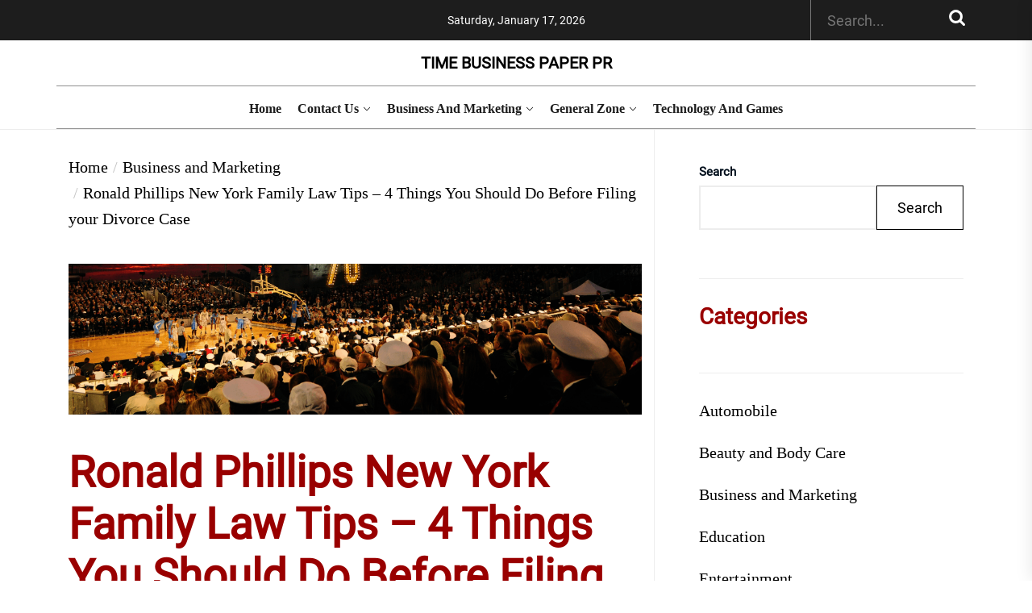

--- FILE ---
content_type: text/html; charset=UTF-8
request_url: https://timebusinesspaper.com/ronald-phillips-new-york-family-law-tips-4-things-you-should-do-before-filing-your-divorce-case/
body_size: 17249
content:
<!DOCTYPE html>
<html class="no-js" lang="en-US">
<head>
    <meta charset="UTF-8">
    <meta name="viewport" content="width=device-width, initial-scale=1.0, maximum-scale=1.0, user-scalable=no" />
    <link rel="profile" href="https://gmpg.org/xfn/11">
    <meta name='robots' content='index, follow, max-image-preview:large, max-snippet:-1, max-video-preview:-1' />

	<!-- This site is optimized with the Yoast SEO plugin v26.7 - https://yoast.com/wordpress/plugins/seo/ -->
	<title>Ronald Phillips New York Family Law Tips – 4 Things You Should Do Before Filing your Divorce Case</title>
	<link rel="canonical" href="https://timebusinesspaper.com/ronald-phillips-new-york-family-law-tips-4-things-you-should-do-before-filing-your-divorce-case/" />
	<meta property="og:locale" content="en_US" />
	<meta property="og:type" content="article" />
	<meta property="og:title" content="Ronald Phillips New York Family Law Tips – 4 Things You Should Do Before Filing your Divorce Case" />
	<meta property="og:description" content="Divorce is a very sensitive and painful process to go through, and it is also a little complicated when it comes to handling it through the court as a family lawsuit. So, here are a few tips from an expert to prepare yourself well before planning to initiate a divorce procedure. Ronald Phillips helps with [&hellip;]" />
	<meta property="og:url" content="https://timebusinesspaper.com/ronald-phillips-new-york-family-law-tips-4-things-you-should-do-before-filing-your-divorce-case/" />
	<meta property="og:site_name" content="Time Business Paper PR" />
	<meta property="article:published_time" content="2022-04-19T04:51:27+00:00" />
	<meta property="article:modified_time" content="2022-04-19T04:51:30+00:00" />
	<meta property="og:image" content="https://timebusinesspaper.com/wp-content/uploads/2022/04/FDR-blog-image.jpg" />
	<meta property="og:image:width" content="1950" />
	<meta property="og:image:height" content="1072" />
	<meta property="og:image:type" content="image/jpeg" />
	<meta name="author" content="Master Henry" />
	<meta name="twitter:card" content="summary_large_image" />
	<meta name="twitter:label1" content="Written by" />
	<meta name="twitter:data1" content="Master Henry" />
	<meta name="twitter:label2" content="Est. reading time" />
	<meta name="twitter:data2" content="3 minutes" />
	<script type="application/ld+json" class="yoast-schema-graph">{"@context":"https://schema.org","@graph":[{"@type":"Article","@id":"https://timebusinesspaper.com/ronald-phillips-new-york-family-law-tips-4-things-you-should-do-before-filing-your-divorce-case/#article","isPartOf":{"@id":"https://timebusinesspaper.com/ronald-phillips-new-york-family-law-tips-4-things-you-should-do-before-filing-your-divorce-case/"},"author":{"name":"Master Henry","@id":"https://timebusinesspaper.com/#/schema/person/70086d8827abdd131556fa0633278149"},"headline":"Ronald Phillips New York Family Law Tips – 4 Things You Should Do Before Filing your Divorce Case","datePublished":"2022-04-19T04:51:27+00:00","dateModified":"2022-04-19T04:51:30+00:00","mainEntityOfPage":{"@id":"https://timebusinesspaper.com/ronald-phillips-new-york-family-law-tips-4-things-you-should-do-before-filing-your-divorce-case/"},"wordCount":581,"commentCount":0,"articleSection":["Business and Marketing"],"inLanguage":"en-US","potentialAction":[{"@type":"CommentAction","name":"Comment","target":["https://timebusinesspaper.com/ronald-phillips-new-york-family-law-tips-4-things-you-should-do-before-filing-your-divorce-case/#respond"]}]},{"@type":"WebPage","@id":"https://timebusinesspaper.com/ronald-phillips-new-york-family-law-tips-4-things-you-should-do-before-filing-your-divorce-case/","url":"https://timebusinesspaper.com/ronald-phillips-new-york-family-law-tips-4-things-you-should-do-before-filing-your-divorce-case/","name":"Ronald Phillips New York Family Law Tips – 4 Things You Should Do Before Filing your Divorce Case","isPartOf":{"@id":"https://timebusinesspaper.com/#website"},"datePublished":"2022-04-19T04:51:27+00:00","dateModified":"2022-04-19T04:51:30+00:00","author":{"@id":"https://timebusinesspaper.com/#/schema/person/70086d8827abdd131556fa0633278149"},"breadcrumb":{"@id":"https://timebusinesspaper.com/ronald-phillips-new-york-family-law-tips-4-things-you-should-do-before-filing-your-divorce-case/#breadcrumb"},"inLanguage":"en-US","potentialAction":[{"@type":"ReadAction","target":["https://timebusinesspaper.com/ronald-phillips-new-york-family-law-tips-4-things-you-should-do-before-filing-your-divorce-case/"]}]},{"@type":"BreadcrumbList","@id":"https://timebusinesspaper.com/ronald-phillips-new-york-family-law-tips-4-things-you-should-do-before-filing-your-divorce-case/#breadcrumb","itemListElement":[{"@type":"ListItem","position":1,"name":"Home","item":"https://timebusinesspaper.com/"},{"@type":"ListItem","position":2,"name":"Ronald Phillips New York Family Law Tips – 4 Things You Should Do Before Filing your Divorce Case"}]},{"@type":"WebSite","@id":"https://timebusinesspaper.com/#website","url":"https://timebusinesspaper.com/","name":"Time Business Paper PR","description":"Amplify your business acumen with Time Business, where every page of our paper is a gateway to success.","potentialAction":[{"@type":"SearchAction","target":{"@type":"EntryPoint","urlTemplate":"https://timebusinesspaper.com/?s={search_term_string}"},"query-input":{"@type":"PropertyValueSpecification","valueRequired":true,"valueName":"search_term_string"}}],"inLanguage":"en-US"},{"@type":"Person","@id":"https://timebusinesspaper.com/#/schema/person/70086d8827abdd131556fa0633278149","name":"Master Henry","image":{"@type":"ImageObject","inLanguage":"en-US","@id":"https://timebusinesspaper.com/#/schema/person/image/","url":"https://secure.gravatar.com/avatar/de2340d5d117ea8698ed39a054a9efedba7fb02cbeb5fd0e3bf40a40aad3456f?s=96&d=mm&r=g","contentUrl":"https://secure.gravatar.com/avatar/de2340d5d117ea8698ed39a054a9efedba7fb02cbeb5fd0e3bf40a40aad3456f?s=96&d=mm&r=g","caption":"Master Henry"},"description":"Meet Master Henry, the prolific Australian author with a flair for capturing the essence of lifestyle, travel, and fashion in his captivating prose. Hailing from the land Down Under, Henry weaves vivid tales that transport readers to exotic destinations and infuse his writing with a touch of Aussie charm. With a keen eye for trends and an innate understanding of the finer things in life, Master Henry's work transcends conventional genres, offering a unique blend of sophistication and wanderlust.","url":"https://timebusinesspaper.com/author/henrydiaries2300/"}]}</script>
	<!-- / Yoast SEO plugin. -->


<link rel="amphtml" href="https://timebusinesspaper.com/ronald-phillips-new-york-family-law-tips-4-things-you-should-do-before-filing-your-divorce-case/amp/" /><meta name="generator" content="AMP for WP 1.1.11"/><link rel="alternate" type="application/rss+xml" title="Time Business Paper PR &raquo; Feed" href="https://timebusinesspaper.com/feed/" />
<link rel="alternate" type="application/rss+xml" title="Time Business Paper PR &raquo; Comments Feed" href="https://timebusinesspaper.com/comments/feed/" />
<link rel="alternate" type="application/rss+xml" title="Time Business Paper PR &raquo; Ronald Phillips New York Family Law Tips – 4 Things You Should Do Before Filing your Divorce Case Comments Feed" href="https://timebusinesspaper.com/ronald-phillips-new-york-family-law-tips-4-things-you-should-do-before-filing-your-divorce-case/feed/" />
<link rel="alternate" title="oEmbed (JSON)" type="application/json+oembed" href="https://timebusinesspaper.com/wp-json/oembed/1.0/embed?url=https%3A%2F%2Ftimebusinesspaper.com%2Fronald-phillips-new-york-family-law-tips-4-things-you-should-do-before-filing-your-divorce-case%2F" />
<link rel="alternate" title="oEmbed (XML)" type="text/xml+oembed" href="https://timebusinesspaper.com/wp-json/oembed/1.0/embed?url=https%3A%2F%2Ftimebusinesspaper.com%2Fronald-phillips-new-york-family-law-tips-4-things-you-should-do-before-filing-your-divorce-case%2F&#038;format=xml" />
<style id='wp-img-auto-sizes-contain-inline-css'>
img:is([sizes=auto i],[sizes^="auto," i]){contain-intrinsic-size:3000px 1500px}
/*# sourceURL=wp-img-auto-sizes-contain-inline-css */
</style>

<style id='wp-emoji-styles-inline-css'>

	img.wp-smiley, img.emoji {
		display: inline !important;
		border: none !important;
		box-shadow: none !important;
		height: 1em !important;
		width: 1em !important;
		margin: 0 0.07em !important;
		vertical-align: -0.1em !important;
		background: none !important;
		padding: 0 !important;
	}
/*# sourceURL=wp-emoji-styles-inline-css */
</style>
<link rel='stylesheet' id='wp-block-library-css' href='https://timebusinesspaper.com/wp-includes/css/dist/block-library/style.min.css?ver=6.9' media='all' />
<style id='wp-block-categories-inline-css'>
.wp-block-categories{box-sizing:border-box}.wp-block-categories.alignleft{margin-right:2em}.wp-block-categories.alignright{margin-left:2em}.wp-block-categories.wp-block-categories-dropdown.aligncenter{text-align:center}.wp-block-categories .wp-block-categories__label{display:block;width:100%}
/*# sourceURL=https://timebusinesspaper.com/wp-includes/blocks/categories/style.min.css */
</style>
<style id='wp-block-heading-inline-css'>
h1:where(.wp-block-heading).has-background,h2:where(.wp-block-heading).has-background,h3:where(.wp-block-heading).has-background,h4:where(.wp-block-heading).has-background,h5:where(.wp-block-heading).has-background,h6:where(.wp-block-heading).has-background{padding:1.25em 2.375em}h1.has-text-align-left[style*=writing-mode]:where([style*=vertical-lr]),h1.has-text-align-right[style*=writing-mode]:where([style*=vertical-rl]),h2.has-text-align-left[style*=writing-mode]:where([style*=vertical-lr]),h2.has-text-align-right[style*=writing-mode]:where([style*=vertical-rl]),h3.has-text-align-left[style*=writing-mode]:where([style*=vertical-lr]),h3.has-text-align-right[style*=writing-mode]:where([style*=vertical-rl]),h4.has-text-align-left[style*=writing-mode]:where([style*=vertical-lr]),h4.has-text-align-right[style*=writing-mode]:where([style*=vertical-rl]),h5.has-text-align-left[style*=writing-mode]:where([style*=vertical-lr]),h5.has-text-align-right[style*=writing-mode]:where([style*=vertical-rl]),h6.has-text-align-left[style*=writing-mode]:where([style*=vertical-lr]),h6.has-text-align-right[style*=writing-mode]:where([style*=vertical-rl]){rotate:180deg}
/*# sourceURL=https://timebusinesspaper.com/wp-includes/blocks/heading/style.min.css */
</style>
<style id='wp-block-search-inline-css'>
.wp-block-search__button{margin-left:10px;word-break:normal}.wp-block-search__button.has-icon{line-height:0}.wp-block-search__button svg{height:1.25em;min-height:24px;min-width:24px;width:1.25em;fill:currentColor;vertical-align:text-bottom}:where(.wp-block-search__button){border:1px solid #ccc;padding:6px 10px}.wp-block-search__inside-wrapper{display:flex;flex:auto;flex-wrap:nowrap;max-width:100%}.wp-block-search__label{width:100%}.wp-block-search.wp-block-search__button-only .wp-block-search__button{box-sizing:border-box;display:flex;flex-shrink:0;justify-content:center;margin-left:0;max-width:100%}.wp-block-search.wp-block-search__button-only .wp-block-search__inside-wrapper{min-width:0!important;transition-property:width}.wp-block-search.wp-block-search__button-only .wp-block-search__input{flex-basis:100%;transition-duration:.3s}.wp-block-search.wp-block-search__button-only.wp-block-search__searchfield-hidden,.wp-block-search.wp-block-search__button-only.wp-block-search__searchfield-hidden .wp-block-search__inside-wrapper{overflow:hidden}.wp-block-search.wp-block-search__button-only.wp-block-search__searchfield-hidden .wp-block-search__input{border-left-width:0!important;border-right-width:0!important;flex-basis:0;flex-grow:0;margin:0;min-width:0!important;padding-left:0!important;padding-right:0!important;width:0!important}:where(.wp-block-search__input){appearance:none;border:1px solid #949494;flex-grow:1;font-family:inherit;font-size:inherit;font-style:inherit;font-weight:inherit;letter-spacing:inherit;line-height:inherit;margin-left:0;margin-right:0;min-width:3rem;padding:8px;text-decoration:unset!important;text-transform:inherit}:where(.wp-block-search__button-inside .wp-block-search__inside-wrapper){background-color:#fff;border:1px solid #949494;box-sizing:border-box;padding:4px}:where(.wp-block-search__button-inside .wp-block-search__inside-wrapper) .wp-block-search__input{border:none;border-radius:0;padding:0 4px}:where(.wp-block-search__button-inside .wp-block-search__inside-wrapper) .wp-block-search__input:focus{outline:none}:where(.wp-block-search__button-inside .wp-block-search__inside-wrapper) :where(.wp-block-search__button){padding:4px 8px}.wp-block-search.aligncenter .wp-block-search__inside-wrapper{margin:auto}.wp-block[data-align=right] .wp-block-search.wp-block-search__button-only .wp-block-search__inside-wrapper{float:right}
/*# sourceURL=https://timebusinesspaper.com/wp-includes/blocks/search/style.min.css */
</style>
<style id='wp-block-search-theme-inline-css'>
.wp-block-search .wp-block-search__label{font-weight:700}.wp-block-search__button{border:1px solid #ccc;padding:.375em .625em}
/*# sourceURL=https://timebusinesspaper.com/wp-includes/blocks/search/theme.min.css */
</style>
<style id='global-styles-inline-css'>
:root{--wp--preset--aspect-ratio--square: 1;--wp--preset--aspect-ratio--4-3: 4/3;--wp--preset--aspect-ratio--3-4: 3/4;--wp--preset--aspect-ratio--3-2: 3/2;--wp--preset--aspect-ratio--2-3: 2/3;--wp--preset--aspect-ratio--16-9: 16/9;--wp--preset--aspect-ratio--9-16: 9/16;--wp--preset--color--black: #000000;--wp--preset--color--cyan-bluish-gray: #abb8c3;--wp--preset--color--white: #ffffff;--wp--preset--color--pale-pink: #f78da7;--wp--preset--color--vivid-red: #cf2e2e;--wp--preset--color--luminous-vivid-orange: #ff6900;--wp--preset--color--luminous-vivid-amber: #fcb900;--wp--preset--color--light-green-cyan: #7bdcb5;--wp--preset--color--vivid-green-cyan: #00d084;--wp--preset--color--pale-cyan-blue: #8ed1fc;--wp--preset--color--vivid-cyan-blue: #0693e3;--wp--preset--color--vivid-purple: #9b51e0;--wp--preset--gradient--vivid-cyan-blue-to-vivid-purple: linear-gradient(135deg,rgb(6,147,227) 0%,rgb(155,81,224) 100%);--wp--preset--gradient--light-green-cyan-to-vivid-green-cyan: linear-gradient(135deg,rgb(122,220,180) 0%,rgb(0,208,130) 100%);--wp--preset--gradient--luminous-vivid-amber-to-luminous-vivid-orange: linear-gradient(135deg,rgb(252,185,0) 0%,rgb(255,105,0) 100%);--wp--preset--gradient--luminous-vivid-orange-to-vivid-red: linear-gradient(135deg,rgb(255,105,0) 0%,rgb(207,46,46) 100%);--wp--preset--gradient--very-light-gray-to-cyan-bluish-gray: linear-gradient(135deg,rgb(238,238,238) 0%,rgb(169,184,195) 100%);--wp--preset--gradient--cool-to-warm-spectrum: linear-gradient(135deg,rgb(74,234,220) 0%,rgb(151,120,209) 20%,rgb(207,42,186) 40%,rgb(238,44,130) 60%,rgb(251,105,98) 80%,rgb(254,248,76) 100%);--wp--preset--gradient--blush-light-purple: linear-gradient(135deg,rgb(255,206,236) 0%,rgb(152,150,240) 100%);--wp--preset--gradient--blush-bordeaux: linear-gradient(135deg,rgb(254,205,165) 0%,rgb(254,45,45) 50%,rgb(107,0,62) 100%);--wp--preset--gradient--luminous-dusk: linear-gradient(135deg,rgb(255,203,112) 0%,rgb(199,81,192) 50%,rgb(65,88,208) 100%);--wp--preset--gradient--pale-ocean: linear-gradient(135deg,rgb(255,245,203) 0%,rgb(182,227,212) 50%,rgb(51,167,181) 100%);--wp--preset--gradient--electric-grass: linear-gradient(135deg,rgb(202,248,128) 0%,rgb(113,206,126) 100%);--wp--preset--gradient--midnight: linear-gradient(135deg,rgb(2,3,129) 0%,rgb(40,116,252) 100%);--wp--preset--font-size--small: 13px;--wp--preset--font-size--medium: 20px;--wp--preset--font-size--large: 36px;--wp--preset--font-size--x-large: 42px;--wp--preset--spacing--20: 0.44rem;--wp--preset--spacing--30: 0.67rem;--wp--preset--spacing--40: 1rem;--wp--preset--spacing--50: 1.5rem;--wp--preset--spacing--60: 2.25rem;--wp--preset--spacing--70: 3.38rem;--wp--preset--spacing--80: 5.06rem;--wp--preset--shadow--natural: 6px 6px 9px rgba(0, 0, 0, 0.2);--wp--preset--shadow--deep: 12px 12px 50px rgba(0, 0, 0, 0.4);--wp--preset--shadow--sharp: 6px 6px 0px rgba(0, 0, 0, 0.2);--wp--preset--shadow--outlined: 6px 6px 0px -3px rgb(255, 255, 255), 6px 6px rgb(0, 0, 0);--wp--preset--shadow--crisp: 6px 6px 0px rgb(0, 0, 0);}:where(.is-layout-flex){gap: 0.5em;}:where(.is-layout-grid){gap: 0.5em;}body .is-layout-flex{display: flex;}.is-layout-flex{flex-wrap: wrap;align-items: center;}.is-layout-flex > :is(*, div){margin: 0;}body .is-layout-grid{display: grid;}.is-layout-grid > :is(*, div){margin: 0;}:where(.wp-block-columns.is-layout-flex){gap: 2em;}:where(.wp-block-columns.is-layout-grid){gap: 2em;}:where(.wp-block-post-template.is-layout-flex){gap: 1.25em;}:where(.wp-block-post-template.is-layout-grid){gap: 1.25em;}.has-black-color{color: var(--wp--preset--color--black) !important;}.has-cyan-bluish-gray-color{color: var(--wp--preset--color--cyan-bluish-gray) !important;}.has-white-color{color: var(--wp--preset--color--white) !important;}.has-pale-pink-color{color: var(--wp--preset--color--pale-pink) !important;}.has-vivid-red-color{color: var(--wp--preset--color--vivid-red) !important;}.has-luminous-vivid-orange-color{color: var(--wp--preset--color--luminous-vivid-orange) !important;}.has-luminous-vivid-amber-color{color: var(--wp--preset--color--luminous-vivid-amber) !important;}.has-light-green-cyan-color{color: var(--wp--preset--color--light-green-cyan) !important;}.has-vivid-green-cyan-color{color: var(--wp--preset--color--vivid-green-cyan) !important;}.has-pale-cyan-blue-color{color: var(--wp--preset--color--pale-cyan-blue) !important;}.has-vivid-cyan-blue-color{color: var(--wp--preset--color--vivid-cyan-blue) !important;}.has-vivid-purple-color{color: var(--wp--preset--color--vivid-purple) !important;}.has-black-background-color{background-color: var(--wp--preset--color--black) !important;}.has-cyan-bluish-gray-background-color{background-color: var(--wp--preset--color--cyan-bluish-gray) !important;}.has-white-background-color{background-color: var(--wp--preset--color--white) !important;}.has-pale-pink-background-color{background-color: var(--wp--preset--color--pale-pink) !important;}.has-vivid-red-background-color{background-color: var(--wp--preset--color--vivid-red) !important;}.has-luminous-vivid-orange-background-color{background-color: var(--wp--preset--color--luminous-vivid-orange) !important;}.has-luminous-vivid-amber-background-color{background-color: var(--wp--preset--color--luminous-vivid-amber) !important;}.has-light-green-cyan-background-color{background-color: var(--wp--preset--color--light-green-cyan) !important;}.has-vivid-green-cyan-background-color{background-color: var(--wp--preset--color--vivid-green-cyan) !important;}.has-pale-cyan-blue-background-color{background-color: var(--wp--preset--color--pale-cyan-blue) !important;}.has-vivid-cyan-blue-background-color{background-color: var(--wp--preset--color--vivid-cyan-blue) !important;}.has-vivid-purple-background-color{background-color: var(--wp--preset--color--vivid-purple) !important;}.has-black-border-color{border-color: var(--wp--preset--color--black) !important;}.has-cyan-bluish-gray-border-color{border-color: var(--wp--preset--color--cyan-bluish-gray) !important;}.has-white-border-color{border-color: var(--wp--preset--color--white) !important;}.has-pale-pink-border-color{border-color: var(--wp--preset--color--pale-pink) !important;}.has-vivid-red-border-color{border-color: var(--wp--preset--color--vivid-red) !important;}.has-luminous-vivid-orange-border-color{border-color: var(--wp--preset--color--luminous-vivid-orange) !important;}.has-luminous-vivid-amber-border-color{border-color: var(--wp--preset--color--luminous-vivid-amber) !important;}.has-light-green-cyan-border-color{border-color: var(--wp--preset--color--light-green-cyan) !important;}.has-vivid-green-cyan-border-color{border-color: var(--wp--preset--color--vivid-green-cyan) !important;}.has-pale-cyan-blue-border-color{border-color: var(--wp--preset--color--pale-cyan-blue) !important;}.has-vivid-cyan-blue-border-color{border-color: var(--wp--preset--color--vivid-cyan-blue) !important;}.has-vivid-purple-border-color{border-color: var(--wp--preset--color--vivid-purple) !important;}.has-vivid-cyan-blue-to-vivid-purple-gradient-background{background: var(--wp--preset--gradient--vivid-cyan-blue-to-vivid-purple) !important;}.has-light-green-cyan-to-vivid-green-cyan-gradient-background{background: var(--wp--preset--gradient--light-green-cyan-to-vivid-green-cyan) !important;}.has-luminous-vivid-amber-to-luminous-vivid-orange-gradient-background{background: var(--wp--preset--gradient--luminous-vivid-amber-to-luminous-vivid-orange) !important;}.has-luminous-vivid-orange-to-vivid-red-gradient-background{background: var(--wp--preset--gradient--luminous-vivid-orange-to-vivid-red) !important;}.has-very-light-gray-to-cyan-bluish-gray-gradient-background{background: var(--wp--preset--gradient--very-light-gray-to-cyan-bluish-gray) !important;}.has-cool-to-warm-spectrum-gradient-background{background: var(--wp--preset--gradient--cool-to-warm-spectrum) !important;}.has-blush-light-purple-gradient-background{background: var(--wp--preset--gradient--blush-light-purple) !important;}.has-blush-bordeaux-gradient-background{background: var(--wp--preset--gradient--blush-bordeaux) !important;}.has-luminous-dusk-gradient-background{background: var(--wp--preset--gradient--luminous-dusk) !important;}.has-pale-ocean-gradient-background{background: var(--wp--preset--gradient--pale-ocean) !important;}.has-electric-grass-gradient-background{background: var(--wp--preset--gradient--electric-grass) !important;}.has-midnight-gradient-background{background: var(--wp--preset--gradient--midnight) !important;}.has-small-font-size{font-size: var(--wp--preset--font-size--small) !important;}.has-medium-font-size{font-size: var(--wp--preset--font-size--medium) !important;}.has-large-font-size{font-size: var(--wp--preset--font-size--large) !important;}.has-x-large-font-size{font-size: var(--wp--preset--font-size--x-large) !important;}
/*# sourceURL=global-styles-inline-css */
</style>

<style id='classic-theme-styles-inline-css'>
/*! This file is auto-generated */
.wp-block-button__link{color:#fff;background-color:#32373c;border-radius:9999px;box-shadow:none;text-decoration:none;padding:calc(.667em + 2px) calc(1.333em + 2px);font-size:1.125em}.wp-block-file__button{background:#32373c;color:#fff;text-decoration:none}
/*# sourceURL=/wp-includes/css/classic-themes.min.css */
</style>
<link rel='stylesheet' id='dashicons-css' href='https://timebusinesspaper.com/wp-includes/css/dashicons.min.css?ver=6.9' media='all' />
<link rel='stylesheet' id='admin-bar-css' href='https://timebusinesspaper.com/wp-includes/css/admin-bar.min.css?ver=6.9' media='all' />
<style id='admin-bar-inline-css'>

    /* Hide CanvasJS credits for P404 charts specifically */
    #p404RedirectChart .canvasjs-chart-credit {
        display: none !important;
    }
    
    #p404RedirectChart canvas {
        border-radius: 6px;
    }

    .p404-redirect-adminbar-weekly-title {
        font-weight: bold;
        font-size: 14px;
        color: #fff;
        margin-bottom: 6px;
    }

    #wpadminbar #wp-admin-bar-p404_free_top_button .ab-icon:before {
        content: "\f103";
        color: #dc3545;
        top: 3px;
    }
    
    #wp-admin-bar-p404_free_top_button .ab-item {
        min-width: 80px !important;
        padding: 0px !important;
    }
    
    /* Ensure proper positioning and z-index for P404 dropdown */
    .p404-redirect-adminbar-dropdown-wrap { 
        min-width: 0; 
        padding: 0;
        position: static !important;
    }
    
    #wpadminbar #wp-admin-bar-p404_free_top_button_dropdown {
        position: static !important;
    }
    
    #wpadminbar #wp-admin-bar-p404_free_top_button_dropdown .ab-item {
        padding: 0 !important;
        margin: 0 !important;
    }
    
    .p404-redirect-dropdown-container {
        min-width: 340px;
        padding: 18px 18px 12px 18px;
        background: #23282d !important;
        color: #fff;
        border-radius: 12px;
        box-shadow: 0 8px 32px rgba(0,0,0,0.25);
        margin-top: 10px;
        position: relative !important;
        z-index: 999999 !important;
        display: block !important;
        border: 1px solid #444;
    }
    
    /* Ensure P404 dropdown appears on hover */
    #wpadminbar #wp-admin-bar-p404_free_top_button .p404-redirect-dropdown-container { 
        display: none !important;
    }
    
    #wpadminbar #wp-admin-bar-p404_free_top_button:hover .p404-redirect-dropdown-container { 
        display: block !important;
    }
    
    #wpadminbar #wp-admin-bar-p404_free_top_button:hover #wp-admin-bar-p404_free_top_button_dropdown .p404-redirect-dropdown-container {
        display: block !important;
    }
    
    .p404-redirect-card {
        background: #2c3338;
        border-radius: 8px;
        padding: 18px 18px 12px 18px;
        box-shadow: 0 2px 8px rgba(0,0,0,0.07);
        display: flex;
        flex-direction: column;
        align-items: flex-start;
        border: 1px solid #444;
    }
    
    .p404-redirect-btn {
        display: inline-block;
        background: #dc3545;
        color: #fff !important;
        font-weight: bold;
        padding: 5px 22px;
        border-radius: 8px;
        text-decoration: none;
        font-size: 17px;
        transition: background 0.2s, box-shadow 0.2s;
        margin-top: 8px;
        box-shadow: 0 2px 8px rgba(220,53,69,0.15);
        text-align: center;
        line-height: 1.6;
    }
    
    .p404-redirect-btn:hover {
        background: #c82333;
        color: #fff !important;
        box-shadow: 0 4px 16px rgba(220,53,69,0.25);
    }
    
    /* Prevent conflicts with other admin bar dropdowns */
    #wpadminbar .ab-top-menu > li:hover > .ab-item,
    #wpadminbar .ab-top-menu > li.hover > .ab-item {
        z-index: auto;
    }
    
    #wpadminbar #wp-admin-bar-p404_free_top_button:hover > .ab-item {
        z-index: 999998 !important;
    }
    
/*# sourceURL=admin-bar-inline-css */
</style>
<link rel='stylesheet' id='news-channel-style-css' href='https://timebusinesspaper.com/wp-content/themes/news-channel/style.css?ver=6.9' media='all' />
<style id='news-channel-style-inline-css'>

        body,
        .offcanvas-wraper,
        .header-searchbar-inner {
            background-color: #fff;
        }

        a:not(:hover):not(:focus):not(.btn-fancy),
        body, button, input, select, optgroup, textarea {
            color: ;
        }

        .site-topbar, .site-navigation,
        .offcanvas-main-navigation li,
        .offcanvas-main-navigation .sub-menu,
        .offcanvas-main-navigation .submenu-wrapper .submenu-toggle,
        .post-navigation,
        .widget .tab-head .twp-nav-tabs,
        .widget-area-wrapper .widget,
        .footer-widgetarea,
        .site-info,
        .right-sidebar .widget-area-wrapper,
        .left-sidebar .widget-area-wrapper,
        .widget-title,
        .widget_block .wp-block-group > .wp-block-group__inner-container > h2,
        input[type='text'],
        input[type='password'],
        input[type='email'],
        input[type='url'],
        input[type='date'],
        input[type='month'],
        input[type='time'],
        input[type='datetime'],
        input[type='datetime-local'],
        input[type='week'],
        input[type='number'],
        input[type='search'],
        input[type='tel'],
        input[type='color'],
        textarea {
            border-color: ;
        }

        .site-logo .custom-logo-link img{
            width: 200px;
            object-fit: object-fit  ;
        }

        .site-navigation .primary-menu > li a {
            font-size: 16px;
        }

        .breadcrumbs,.woocommerce-breadcrumb {
            font-size: 16px !important;
        }
    
.navigation.pagination,.navigation.posts-navigation .nav-links{justify-content: center;margin: 0 auto;}.breadcrumbs ul,nav.woocommerce-breadcrumb{text-align: Left !important;}#single-page .type-page,section.theme-custom-block.theme-error-sectiontheme-error-section.error-block-middle,section.theme-custom-block.theme-error-section.error-block-heading .theme-area-header{text-align: left !important;}#single-page .type-post,#single-page .type-post .entry-meta,#single-page .type-post .is-layout-flex{text-align: left !important;justify-content: left;}h2.widget-title{text-align: left !important;}.site-navigation .primary-menu > li a{text-transform: capitalize !important;}:root {--global-color: #E04040;}:root {--font-main: roboto;}:root {--font-head: roboto;}
        .site-content .article-wraper-archive {
            grid-template-columns: repeat(3, 1fr);
        }
    
/*# sourceURL=news-channel-style-inline-css */
</style>
<link rel='stylesheet' id='news-channel-style-font-general-css' href='https://timebusinesspaper.com/wp-content/themes/news-channel/fonts/roboto/font.css?ver=6.9' media='all' />
<style id='news-channel-style-font-general-inline-css'>

    :root {
        --font-main: roboto, sans-serif!important;
    }
    :root {
        --font-head: roboto, sans-serif!important;
    }
/*# sourceURL=news-channel-style-font-general-inline-css */
</style>
<link rel='stylesheet' id='news-channel-style-font-h-css' href='https://timebusinesspaper.com/wp-content/themes/news-channel/fonts/roboto/font.css?ver=6.9' media='all' />
<link rel='stylesheet' id='news-channel-google-fonts-css' href='https://timebusinesspaper.com/wp-content/fonts/1bcf889fe4bbdaf48a4f7766654244fb.css?ver=1.1.7' media='all' />
<link rel='stylesheet' id='swiper-css' href='https://timebusinesspaper.com/wp-content/themes/news-channel/lib/swiper/css/swiper-bundle.min.css?ver=6.9' media='all' />
<link rel='stylesheet' id='owl.carousel-css' href='https://timebusinesspaper.com/wp-content/themes/news-channel/lib/custom/css/owl.carousel.min.css?ver=6.9' media='all' />
<link rel='stylesheet' id='wp-block-paragraph-css' href='https://timebusinesspaper.com/wp-includes/blocks/paragraph/style.min.css?ver=6.9' media='all' />
<link rel='stylesheet' id='wp-block-list-css' href='https://timebusinesspaper.com/wp-includes/blocks/list/style.min.css?ver=6.9' media='all' />
<script src="https://timebusinesspaper.com/wp-includes/js/jquery/jquery.min.js?ver=3.7.1" id="jquery-core-js"></script>
<script src="https://timebusinesspaper.com/wp-includes/js/jquery/jquery-migrate.min.js?ver=3.4.1" id="jquery-migrate-js"></script>
<link rel="https://api.w.org/" href="https://timebusinesspaper.com/wp-json/" /><link rel="alternate" title="JSON" type="application/json" href="https://timebusinesspaper.com/wp-json/wp/v2/posts/264" /><link rel="EditURI" type="application/rsd+xml" title="RSD" href="https://timebusinesspaper.com/xmlrpc.php?rsd" />
<meta name="generator" content="WordPress 6.9" />
<link rel='shortlink' href='https://timebusinesspaper.com/?p=264' />
<script async src="https://pagead2.googlesyndication.com/pagead/js/adsbygoogle.js?client=ca-pub-7255372778524246"
     crossorigin="anonymous"></script><link rel="icon" href="https://timebusinesspaper.com/wp-content/uploads/2022/02/Untitled-design-150x150.png" sizes="32x32" />
<link rel="icon" href="https://timebusinesspaper.com/wp-content/uploads/2022/02/Untitled-design-300x300.png" sizes="192x192" />
<link rel="apple-touch-icon" href="https://timebusinesspaper.com/wp-content/uploads/2022/02/Untitled-design-300x300.png" />
<meta name="msapplication-TileImage" content="https://timebusinesspaper.com/wp-content/uploads/2022/02/Untitled-design-300x300.png" />
		<style id="wp-custom-css">
			a {
     color: #0000FF;
}

h1 { color:#990000; 
font-size:22px;
}
h2 { color:#990000; 
font-size:28px;
}
h3 { color:#990000; 
font-size:23px;
}

p {
font-size:20px;
font-family:Constantia;
	color:#000000;
}

li {
font-size:20px;
font-family:Constantia;
	color:#000000;
}		</style>
		</head>

<body data-rsssl=1 class="wp-singular post-template-default single single-post postid-264 single-format-standard wp-custom-logo wp-embed-responsive wp-theme-news-channel right-sidebar copyright-default">



<div id="news-channel-page" class="news-channel-hfeed news-channel-site">
<a class="skip-link screen-reader-text" href="#site-content">Skip to the content</a>

<div class="main-header">
    <section id="top-header" class="top-bar">
        <div class="wrapper top-wrapper top-box">
            <div class="top-phone">
                            </div>
            <div class="top-text">
                Saturday, January 17, 2026            </div>
            <div class="theme-header-areas header-areas-right search-box">
                <div class="header-search">
                    <form role="search" method="get" class="search-form search-form-custom" action="https://timebusinesspaper.com/">

    <label>
        <input type="search" class="search-field" placeholder="Search..." value="" name="s">
    </label>
    <button type="submit" class="search-submit"><svg class="svg-icon" aria-hidden="true" role="img" focusable="false" xmlns="http://www.w3.org/2000/svg" width="16" height="16" viewBox="0 0 16 16"><path fill="currentColor" d="M11.742 10.344a6.5 6.5 0 1 0-1.397 1.398h-.001c.03.04.062.078.098.115l3.85 3.85a1 1 0 0 0 1.415-1.414l-3.85-3.85a1.007 1.007 0 0 0-.115-.1zM12 6.5a5.5 5.5 0 1 1-11 0 5.5 5.5 0 0 1 11 0z" /></svg></button>
</form>                </div>
            </div>
        </div>
    </section>
    <section id="center-header">
        <div class="wrapper header-wrapper header-box">
            <div class="center-box-empty-box"></div>
            <div class="header-titles">
                <div class="site-title"><a href="https://timebusinesspaper.com/" class="custom-logo-name">Time Business Paper PR</a></div>            </div>
            <div class="theme-header-areas header-areas-right header-meta">
                <div class="weather-container">  
                                    </div>
            </div>
        </div>
    </section>
    <section id="middle-header" class="header-navbar " data-sticky="false">
        <div class="wrapper header-wrapper header-box">
            <div class="theme-header-areas header-areas-right menu-box">
                <div class="site-navigation">
                    <nav class="primary-menu-wrapper" aria-label="Horizontal" role="navigation">
                        <ul class="primary-menu theme-menu">
                            <li id="menu-item-1068" class="menu-item menu-item-type-custom menu-item-object-custom menu-item-home menu-item-1068"><a href="https://timebusinesspaper.com/">Home</a></li>
<li id="menu-item-1070" class="menu-item menu-item-type-post_type menu-item-object-page menu-item-has-children menu-item-1070"><div class="link-icon-wrapper"><a href="https://timebusinesspaper.com/contact-us/">Contact Us</a><svg class="svg-icon" aria-hidden="true" role="img" focusable="false" xmlns="http://www.w3.org/2000/svg" width="16" height="16" viewBox="0 0 16 16"><path fill="currentColor" d="M1.646 4.646a.5.5 0 0 1 .708 0L8 10.293l5.646-5.647a.5.5 0 0 1 .708.708l-6 6a.5.5 0 0 1-.708 0l-6-6a.5.5 0 0 1 0-.708z"></path></svg></div>
<ul class="sub-menu">
	<li id="menu-item-1069" class="menu-item menu-item-type-post_type menu-item-object-page menu-item-1069"><a href="https://timebusinesspaper.com/about-us/">About Us</a></li>
	<li id="menu-item-1071" class="menu-item menu-item-type-post_type menu-item-object-page menu-item-1071"><a href="https://timebusinesspaper.com/privacy-policy/">Privacy Policy</a></li>
</ul>
</li>
<li id="menu-item-1073" class="menu-item menu-item-type-taxonomy menu-item-object-category current-post-ancestor current-menu-parent current-post-parent menu-item-has-children menu-item-1073"><div class="link-icon-wrapper"><a href="https://timebusinesspaper.com/category/business-and-marketing/">Business and Marketing</a><svg class="svg-icon" aria-hidden="true" role="img" focusable="false" xmlns="http://www.w3.org/2000/svg" width="16" height="16" viewBox="0 0 16 16"><path fill="currentColor" d="M1.646 4.646a.5.5 0 0 1 .708 0L8 10.293l5.646-5.647a.5.5 0 0 1 .708.708l-6 6a.5.5 0 0 1-.708 0l-6-6a.5.5 0 0 1 0-.708z"></path></svg></div>
<ul class="sub-menu">
	<li id="menu-item-1072" class="menu-item menu-item-type-taxonomy menu-item-object-category menu-item-1072"><a href="https://timebusinesspaper.com/category/beauty-and-body-care/">Beauty and Body Care</a></li>
	<li id="menu-item-1074" class="menu-item menu-item-type-taxonomy menu-item-object-category menu-item-1074"><a href="https://timebusinesspaper.com/category/education/">Education</a></li>
	<li id="menu-item-1075" class="menu-item menu-item-type-taxonomy menu-item-object-category menu-item-1075"><a href="https://timebusinesspaper.com/category/entertainment/">Entertainment</a></li>
	<li id="menu-item-1076" class="menu-item menu-item-type-taxonomy menu-item-object-category menu-item-1076"><a href="https://timebusinesspaper.com/category/family-and-friends/">Family and Friends</a></li>
	<li id="menu-item-1077" class="menu-item menu-item-type-taxonomy menu-item-object-category menu-item-1077"><a href="https://timebusinesspaper.com/category/fashion-and-lifestyle/">Fashion and Lifestyle</a></li>
</ul>
</li>
<li id="menu-item-1078" class="menu-item menu-item-type-taxonomy menu-item-object-category menu-item-has-children menu-item-1078"><div class="link-icon-wrapper"><a href="https://timebusinesspaper.com/category/general-zone/">General Zone</a><svg class="svg-icon" aria-hidden="true" role="img" focusable="false" xmlns="http://www.w3.org/2000/svg" width="16" height="16" viewBox="0 0 16 16"><path fill="currentColor" d="M1.646 4.646a.5.5 0 0 1 .708 0L8 10.293l5.646-5.647a.5.5 0 0 1 .708.708l-6 6a.5.5 0 0 1-.708 0l-6-6a.5.5 0 0 1 0-.708z"></path></svg></div>
<ul class="sub-menu">
	<li id="menu-item-1079" class="menu-item menu-item-type-taxonomy menu-item-object-category menu-item-1079"><a href="https://timebusinesspaper.com/category/health-and-fitness/">Health and Fitness</a></li>
	<li id="menu-item-1080" class="menu-item menu-item-type-taxonomy menu-item-object-category menu-item-1080"><a href="https://timebusinesspaper.com/category/home-updates/">Home Updates</a></li>
	<li id="menu-item-1081" class="menu-item menu-item-type-taxonomy menu-item-object-category menu-item-1081"><a href="https://timebusinesspaper.com/category/law-tips-and-guides/">Law Tips and Guides</a></li>
	<li id="menu-item-1082" class="menu-item menu-item-type-taxonomy menu-item-object-category menu-item-1082"><a href="https://timebusinesspaper.com/category/parenting-and-child-care/">Parenting and Child Care</a></li>
	<li id="menu-item-1083" class="menu-item menu-item-type-taxonomy menu-item-object-category menu-item-1083"><a href="https://timebusinesspaper.com/category/real-estate/">Real Estate</a></li>
	<li id="menu-item-1084" class="menu-item menu-item-type-taxonomy menu-item-object-category menu-item-1084"><a href="https://timebusinesspaper.com/category/sports/">Sports</a></li>
</ul>
</li>
<li id="menu-item-1085" class="menu-item menu-item-type-taxonomy menu-item-object-category menu-item-1085"><a href="https://timebusinesspaper.com/category/technology-and-games/">Technology and Games</a></li>
                        </ul>
                    </nav>
                </div>
                <div class="navbar-controls twp-hide-js">
                    <button type="button" class="navbar-control navbar-control-offcanvas">
                        <span class="navbar-control-trigger" tabindex="-1">
                            <svg class="svg-icon" aria-hidden="true" role="img" focusable="false" xmlns="http://www.w3.org/2000/svg" width="24" height="24" viewBox="0 0 24 24"><path fill="currentColor" d="M 23 12.980469 L 1 12.980469 C 0.449219 12.980469 0 12.53125 0 11.980469 C 0 11.425781 0.449219 10.980469 1 10.980469 L 23 10.980469 C 23.550781 10.980469 24 11.425781 24 11.980469 C 24 12.53125 23.550781 12.980469 23 12.980469 Z M 23 12.980469 " /><path fill="currentColor" d="M 23 5.3125 L 1 5.3125 C 0.449219 5.3125 0 4.863281 0 4.3125 C 0 3.761719 0.449219 3.3125 1 3.3125 L 23 3.3125 C 23.550781 3.3125 24 3.761719 24 4.3125 C 24 4.863281 23.550781 5.3125 23 5.3125 Z M 23 5.3125 " /><path fill="currentColor" d="M 23 20.644531 L 1 20.644531 C 0.449219 20.644531 0 20.199219 0 19.644531 C 0 19.09375 0.449219 18.644531 1 18.644531 L 23 18.644531 C 23.550781 18.644531 24 19.09375 24 19.644531 C 24 20.199219 23.550781 20.644531 23 20.644531 Z M 23 20.644531 " /></svg>                        </span>
                    </button>
                </div>
            </div>
        </div>
    </section>
</div>
<div id="content" class="site-content">
<div id="single-page" class="singular-main-block">
    <div class="wrapper">
        <div class="column-row ">

            
            <div id="primary" class="content-area column-order-1">
                <main id="site-content" role="main">

                    <div class="entry-breadcrumb"><nav role="navigation" aria-label="Breadcrumbs" class="breadcrumb-trail breadcrumbs" itemprop="breadcrumb"><ul class="trail-items" itemscope itemtype="http://schema.org/BreadcrumbList"><meta name="numberOfItems" content="3" /><meta name="itemListOrder" content="Ascending" /><li itemprop="itemListElement" itemscope itemtype="http://schema.org/ListItem" class="trail-item trail-begin"><a href="https://timebusinesspaper.com/" rel="home" itemprop="item"><span itemprop="name">Home</span></a><meta itemprop="position" content="1" /></li><li itemprop="itemListElement" itemscope itemtype="http://schema.org/ListItem" class="trail-item"><a href="https://timebusinesspaper.com/category/business-and-marketing/" itemprop="item"><span itemprop="name">Business and Marketing</span></a><meta itemprop="position" content="2" /></li><li itemprop="itemListElement" itemscope itemtype="http://schema.org/ListItem" class="trail-item trail-end"><a href="https://timebusinesspaper.com/ronald-phillips-new-york-family-law-tips-4-things-you-should-do-before-filing-your-divorce-case/" itemprop="item"><span itemprop="name">Ronald Phillips New York Family Law Tips – 4 Things You Should Do Before Filing your Divorce Case</span></a><meta itemprop="position" content="3" /></li></ul></nav></div>
                        <div class="article-wraper">
                            
                                
<article id="post-264" class="post-264 post type-post status-publish format-standard hentry category-business-and-marketing">

							<div class="post-thumbnail">
					<img src="https://timebusinesspaper.com/wp-content/themes/news-channel/assets/images/default.png" alt="News Channel Default Image" />
				</div>
					
	
		<header class="entry-header entry-header-1">
			<h1 class="entry-title entry-title-large">
				<span>Ronald Phillips New York Family Law Tips – 4 Things You Should Do Before Filing your Divorce Case</span>
			</h1>
		</header>

	
		<div class="entry-meta">
			<div class="entry-meta-item entry-meta-author"><div class="entry-meta-wrapper "><span class="entry-meta-icon author-icon"> <svg class="svg-icon" aria-hidden="true" role="img" focusable="false" xmlns="http://www.w3.org/2000/svg" width="20" height="20" viewBox="0 0 20 20"><path fill="currentColor" d="M18,19 C18,19.5522847 17.5522847,20 17,20 C16.4477153,20 16,19.5522847 16,19 L16,17 C16,15.3431458 14.6568542,14 13,14 L5,14 C3.34314575,14 2,15.3431458 2,17 L2,19 C2,19.5522847 1.55228475,20 1,20 C0.44771525,20 0,19.5522847 0,19 L0,17 C0,14.2385763 2.23857625,12 5,12 L13,12 C15.7614237,12 18,14.2385763 18,17 L18,19 Z M9,10 C6.23857625,10 4,7.76142375 4,5 C4,2.23857625 6.23857625,0 9,0 C11.7614237,0 14,2.23857625 14,5 C14,7.76142375 11.7614237,10 9,10 Z M9,8 C10.6568542,8 12,6.65685425 12,5 C12,3.34314575 10.6568542,2 9,2 C7.34314575,2 6,3.34314575 6,5 C6,6.65685425 7.34314575,8 9,8 Z" /></svg></span><span class="byline"> <span class="author vcard"><a class="url fn n" href="https://timebusinesspaper.com/author/henrydiaries2300/">Master Henry</a></span></span></div></div><div class="entry-meta-item entry-meta-date"><div class="entry-meta-wrapper "><span class="entry-meta-icon calendar-icon"> <svg class="svg-icon" aria-hidden="true" role="img" focusable="false" xmlns="http://www.w3.org/2000/svg" width="20" height="20" viewBox="0 0 20 20"><path fill="currentColor" d="M4.60069444,4.09375 L3.25,4.09375 C2.47334957,4.09375 1.84375,4.72334957 1.84375,5.5 L1.84375,7.26736111 L16.15625,7.26736111 L16.15625,5.5 C16.15625,4.72334957 15.5266504,4.09375 14.75,4.09375 L13.3993056,4.09375 L13.3993056,4.55555556 C13.3993056,5.02154581 13.0215458,5.39930556 12.5555556,5.39930556 C12.0895653,5.39930556 11.7118056,5.02154581 11.7118056,4.55555556 L11.7118056,4.09375 L6.28819444,4.09375 L6.28819444,4.55555556 C6.28819444,5.02154581 5.9104347,5.39930556 5.44444444,5.39930556 C4.97845419,5.39930556 4.60069444,5.02154581 4.60069444,4.55555556 L4.60069444,4.09375 Z M6.28819444,2.40625 L11.7118056,2.40625 L11.7118056,1 C11.7118056,0.534009742 12.0895653,0.15625 12.5555556,0.15625 C13.0215458,0.15625 13.3993056,0.534009742 13.3993056,1 L13.3993056,2.40625 L14.75,2.40625 C16.4586309,2.40625 17.84375,3.79136906 17.84375,5.5 L17.84375,15.875 C17.84375,17.5836309 16.4586309,18.96875 14.75,18.96875 L3.25,18.96875 C1.54136906,18.96875 0.15625,17.5836309 0.15625,15.875 L0.15625,5.5 C0.15625,3.79136906 1.54136906,2.40625 3.25,2.40625 L4.60069444,2.40625 L4.60069444,1 C4.60069444,0.534009742 4.97845419,0.15625 5.44444444,0.15625 C5.9104347,0.15625 6.28819444,0.534009742 6.28819444,1 L6.28819444,2.40625 Z M1.84375,8.95486111 L1.84375,15.875 C1.84375,16.6516504 2.47334957,17.28125 3.25,17.28125 L14.75,17.28125 C15.5266504,17.28125 16.15625,16.6516504 16.15625,15.875 L16.15625,8.95486111 L1.84375,8.95486111 Z" /></svg></span><span class="posted-on"><a href="https://timebusinesspaper.com/2022/04/19/" rel="bookmark"><time class="entry-date published" datetime="2022-04-19T04:51:27+00:00">April 19, 2022</time><time class="updated" datetime="2022-04-19T04:51:30+00:00">April 19, 2022</time></a></span></div></div><div class="entry-meta-item entry-meta-categories"><div class="entry-meta-wrapper"><span class="cat-links">
                        <a class="twp_cat_business-and-marketing" href="https://timebusinesspaper.com/category/business-and-marketing/" rel="category tag">Business and Marketing</a>

                    </span></div></div>		</div>

	
	<div class="post-content-wrap">

		<div class="post-content">

			<div class="entry-content">

				
<p>Divorce is a very sensitive and painful process to go through, and it is also a little complicated when it comes to handling it through the court as a family lawsuit. So, here are a few tips from an expert to prepare yourself well before planning to initiate a divorce procedure.</p>



<p><strong>Ronald Phillips helps with the preparation before divorce case filing</strong></p>



<p><a href="https://www.linkedin.com/in/ronald-phillips-98203830"><strong>Ronald Phillips New York</strong></a><strong> </strong>is a law specialist skilled in collaborative legal practices, domestic relations, dispute resolution, trial practice, and legal writing. He is a strong entrepreneur with professional graduation from the St. John&#8217;s University School of Law. Here are some tips by Ronald for those who are preparing or expecting to file a divorce case.</p>



<ol class="wp-block-list" type="1"><li><strong>Organize the documents</strong></li></ol>



<p>The more prepared you are for divorce in advance, the more time and money can be saved. If you have everything in a mess while sharing with your attorney, it will take a lot of time and effort for them to organize things and start with filing a case. So, it is important to gather all related documents in advance if you are planning for a divorce case. To settle the financial things related to a divorce, get all your previous tax returns, check registers, bank statements, investment details, employee benefits statements, life insurance, mortgage and liability documents, credit card statements, social security documents, automobile documents, etc. Make copies and file all this information as hard copies or soft copies to be instantly shared with the lawyer.</p>



<ul class="wp-block-list"><li><strong>Focus on children related matters</strong></li></ul>



<p>You must focus on the matter of your children, also if any, by trying to reduce the adverse impact of your divorce on them. You may have to plan the divided parenting time with the partner and make the kids aware and prepare for it. Make sure that your children do not become a part of the battle or compel them to take sides. Remember that separation of parents can be an emotional trauma for your kids if you do not handle it well.</p>



<ul class="wp-block-list"><li><strong>Ensure financial resources are reserved for at least three months</strong></li></ul>



<p>Ensure that you keep a reserve of sufficient funds for at least three months&#8217; survival if you are with limited access to the financial resources. It is noted that the life of spouses with limited resources become so spiteful when a divorce lawsuit starts. Even though you can find financial support through your attorney, it may take some time to settle.</p>



<ul class="wp-block-list"><li><strong>Find the best legal representation</strong></li></ul>



<p>The legal person you find should not be one who tries to cut corners. Make sure that your attorney has all the needed skills and a professional reputation for representing you well through the divorce proceedings. Divorce can be a traumatic experience, and it will really be a tough time to go through. Only a professional and caring legal professional can support you to get through this troublesome phase well. However, you may not expect an empathetical or psychologically supporting approach from a legal professional as it is not their primary job. However, you can be rest assured if you get a certified family law specialist to represent you in the court.</p>



<p><a href="https://www.crunchbase.com/person/ronald-phillips-new-york"><strong>Ronald Phillips New York</strong></a><strong> </strong>comments that finding a good attorney can be half done in terms of ensuring the best legal support. You must be well prepared before seeking legal support in order to get things done promptly and painlessly.</p>

			</div>

			
				<div class="entry-footer">
					<div class="entry-meta">
											</div>
				</div>

			
		</div>

	</div>

</article>
                                                                    <div class="comments-wrapper">
                                        
<div id="comments" class="comments-area">
		<div id="respond" class="comment-respond">
		<h3 id="reply-title" class="comment-reply-title">Leave a Reply <small><a rel="nofollow" id="cancel-comment-reply-link" href="/ronald-phillips-new-york-family-law-tips-4-things-you-should-do-before-filing-your-divorce-case/#respond" style="display:none;">Cancel reply</a></small></h3><form action="https://timebusinesspaper.com/wp-comments-post.php" method="post" id="commentform" class="comment-form"><p class="comment-notes"><span id="email-notes">Your email address will not be published.</span> <span class="required-field-message">Required fields are marked <span class="required">*</span></span></p><p class="comment-form-comment"><label for="comment">Comment <span class="required">*</span></label> <textarea id="comment" name="comment" cols="45" rows="8" maxlength="65525" required></textarea></p><p class="comment-form-author"><label for="author">Name <span class="required">*</span></label> <input id="author" name="author" type="text" value="" size="30" maxlength="245" autocomplete="name" required /></p>
<p class="comment-form-email"><label for="email">Email <span class="required">*</span></label> <input id="email" name="email" type="email" value="" size="30" maxlength="100" aria-describedby="email-notes" autocomplete="email" required /></p>
<p class="comment-form-url"><label for="url">Website</label> <input id="url" name="url" type="url" value="" size="30" maxlength="200" autocomplete="url" /></p>
<p class="comment-form-cookies-consent"><input id="wp-comment-cookies-consent" name="wp-comment-cookies-consent" type="checkbox" value="yes" /> <label for="wp-comment-cookies-consent">Save my name, email, and website in this browser for the next time I comment.</label></p>
<p class="form-submit"><div class="comment-form maspik-field" style="display: none;">
                <label for="full-name-maspik-hp" class="comment-form-label">Leave this field empty</label>
                <input size="1" type="text" autocomplete="off" autocomplete="new-password" autocomplete="false" aria-hidden="true" tabindex="-1" name="full-name-maspik-hp" id="full-name-maspik-hp" class="comment-form-input" placeholder="Leave this field empty" data-form-type="other" data-lpignore="true">
            </div><input name="submit" type="submit" id="submit" class="submit" value="Post Comment" /> <input type='hidden' name='comment_post_ID' value='264' id='comment_post_ID' />
<input type='hidden' name='comment_parent' id='comment_parent' value='0' />
</p></form>	</div><!-- #respond -->
	</div>
                                    </div>
                                
                                                    </div>

                    
                <div class="navigation-wrapper">
                    
	<nav class="navigation post-navigation" aria-label="Posts">
		<h2 class="screen-reader-text">Post navigation</h2>
		<div class="nav-links"><div class="nav-previous"><a href="https://timebusinesspaper.com/4-essential-things-explained-by-ram-chary-for-corporate-leaders-in-human-resource-management/" rel="prev"><span class="arrow" aria-hidden="true"><svg class="svg-icon" aria-hidden="true" role="img" focusable="false" xmlns="http://www.w3.org/2000/svg" width="16" height="16" viewBox="0 0 16 16"><path fill="currentColor" d="M15 8a.5.5 0 0 0-.5-.5H2.707l3.147-3.146a.5.5 0 1 0-.708-.708l-4 4a.5.5 0 0 0 0 .708l4 4a.5.5 0 0 0 .708-.708L2.707 8.5H14.5A.5.5 0 0 0 15 8z"></path></svg></span><span class="screen-reader-text">Previous post:</span><span class="post-title">4 Essential Things Explained by Ram Chary for Corporate Leaders in Human Resource Management</span></a></div><div class="nav-next"><a href="https://timebusinesspaper.com/teal-swan-on-how-to-transform-suffering-into-the-feelings-of-unconditional-acceptance/" rel="next"><span class="arrow" aria-hidden="true"><svg class="svg-icon" aria-hidden="true" role="img" focusable="false" xmlns="http://www.w3.org/2000/svg" width="16" height="16" viewBox="0 0 16 16"><path fill="currentColor" d="M1 8a.5.5 0 0 1 .5-.5h11.793l-3.147-3.146a.5.5 0 0 1 .708-.708l4 4a.5.5 0 0 1 0 .708l-4 4a.5.5 0 0 1-.708-.708L13.293 8.5H1.5A.5.5 0 0 1 1 8z"></path></svg></span><span class="screen-reader-text">Next post:</span><span class="post-title">Teal Swan on How to Transform Suffering into The Feelings of Unconditional Acceptance</span></a></div></div>
	</nav>                </div>
                
                </main>
            </div>

                                <aside id="secondary" class="widget-area column-order-2">
        <div class="widget-area-wrapper">
                            <div id="block-8" class="widget widget_block widget_search"><form role="search" method="get" action="https://timebusinesspaper.com/" class="wp-block-search__button-outside wp-block-search__text-button wp-block-search"    ><label class="wp-block-search__label" for="wp-block-search__input-1" >Search</label><div class="wp-block-search__inside-wrapper" ><input class="wp-block-search__input" id="wp-block-search__input-1" placeholder="" value="" type="search" name="s" required /><button aria-label="Search" class="wp-block-search__button wp-element-button" type="submit" >Search</button></div></form></div><div id="block-9" class="widget widget_block">
<h2 class="wp-block-heading">Categories</h2>
</div><div id="block-10" class="widget widget_block widget_categories"><ul class="wp-block-categories-list wp-block-categories">	<li class="cat-item cat-item-79"><a href="https://timebusinesspaper.com/category/automobile/">Automobile</a>
</li>
	<li class="cat-item cat-item-23"><a href="https://timebusinesspaper.com/category/beauty-and-body-care/">Beauty and Body Care</a>
</li>
	<li class="cat-item cat-item-24"><a href="https://timebusinesspaper.com/category/business-and-marketing/">Business and Marketing</a>
</li>
	<li class="cat-item cat-item-62"><a href="https://timebusinesspaper.com/category/education/">Education</a>
</li>
	<li class="cat-item cat-item-60"><a href="https://timebusinesspaper.com/category/entertainment/">Entertainment</a>
</li>
	<li class="cat-item cat-item-19"><a href="https://timebusinesspaper.com/category/family-and-friends/">Family and Friends</a>
</li>
	<li class="cat-item cat-item-22"><a href="https://timebusinesspaper.com/category/fashion-and-lifestyle/">Fashion and Lifestyle</a>
</li>
	<li class="cat-item cat-item-77"><a href="https://timebusinesspaper.com/category/finance/">Finance</a>
</li>
	<li class="cat-item cat-item-81"><a href="https://timebusinesspaper.com/category/food/">Food</a>
</li>
	<li class="cat-item cat-item-1"><a href="https://timebusinesspaper.com/category/general-zone/">General Zone</a>
</li>
	<li class="cat-item cat-item-21"><a href="https://timebusinesspaper.com/category/health-and-fitness/">Health and Fitness</a>
</li>
	<li class="cat-item cat-item-47"><a href="https://timebusinesspaper.com/category/home-updates/">Home Updates</a>
</li>
	<li class="cat-item cat-item-61"><a href="https://timebusinesspaper.com/category/law-tips-and-guides/">Law Tips and Guides</a>
</li>
	<li class="cat-item cat-item-20"><a href="https://timebusinesspaper.com/category/parenting-and-child-care/">Parenting and Child Care</a>
</li>
	<li class="cat-item cat-item-78"><a href="https://timebusinesspaper.com/category/pets/">Pets</a>
</li>
	<li class="cat-item cat-item-25"><a href="https://timebusinesspaper.com/category/real-estate/">Real Estate</a>
</li>
	<li class="cat-item cat-item-76"><a href="https://timebusinesspaper.com/category/sports/">Sports</a>
</li>
	<li class="cat-item cat-item-43"><a href="https://timebusinesspaper.com/category/technology-and-games/">Technology and Games</a>
</li>
	<li class="cat-item cat-item-80"><a href="https://timebusinesspaper.com/category/travel/">Travel</a>
</li>
</ul></div>                    </div>
    </aside>
            
        </div>
    </div>
</div>


        <div id="offcanvas-menu">
            <div class="offcanvas-wraper">
                <div class="close-offcanvas-menu">
                    <div class="offcanvas-close">
                        <a href="javascript:void(0)" class="skip-link-menu-start"></a>
                        <button type="button" class="button-offcanvas-close">
                            <span class="offcanvas-close-label">
                                Close                            </span>
                        </button>
                    </div>
                </div>
                <div id="primary-nav-offcanvas" class="offcanvas-item offcanvas-main-navigation">
                    <nav class="primary-menu-wrapper" aria-label="Horizontal" role="navigation">
                        <ul class="primary-menu theme-menu">
                            <li class="menu-item menu-item-type-custom menu-item-object-custom menu-item-home menu-item-1068"><div class="submenu-wrapper"><a href="https://timebusinesspaper.com/">Home</a></div><!-- .submenu-wrapper --></li>
<li class="menu-item menu-item-type-post_type menu-item-object-page menu-item-has-children menu-item-1070"><div class="submenu-wrapper"><a href="https://timebusinesspaper.com/contact-us/">Contact Us</a><button type="button" class="theme-aria-button submenu-toggle" data-toggle-target=".menu-item.menu-item-1070 > .sub-menu" data-toggle-type="slidetoggle" data-toggle-duration="250" aria-expanded="false"><span class="btn__content" tabindex="-1"><span class="screen-reader-text">Show sub menu</span><svg class="svg-icon" aria-hidden="true" role="img" focusable="false" xmlns="http://www.w3.org/2000/svg" width="16" height="16" viewBox="0 0 16 16"><path fill="currentColor" d="M1.646 4.646a.5.5 0 0 1 .708 0L8 10.293l5.646-5.647a.5.5 0 0 1 .708.708l-6 6a.5.5 0 0 1-.708 0l-6-6a.5.5 0 0 1 0-.708z"></path></svg></span></button></div><!-- .submenu-wrapper -->
<ul class="sub-menu">
	<li class="menu-item menu-item-type-post_type menu-item-object-page menu-item-1069"><div class="submenu-wrapper"><a href="https://timebusinesspaper.com/about-us/">About Us</a></div><!-- .submenu-wrapper --></li>
	<li class="menu-item menu-item-type-post_type menu-item-object-page menu-item-1071"><div class="submenu-wrapper"><a href="https://timebusinesspaper.com/privacy-policy/">Privacy Policy</a></div><!-- .submenu-wrapper --></li>
</ul>
</li>
<li class="menu-item menu-item-type-taxonomy menu-item-object-category current-post-ancestor current-menu-parent current-post-parent menu-item-has-children menu-item-1073"><div class="submenu-wrapper"><a href="https://timebusinesspaper.com/category/business-and-marketing/">Business and Marketing</a><button type="button" class="theme-aria-button submenu-toggle" data-toggle-target=".menu-item.menu-item-1073 > .sub-menu" data-toggle-type="slidetoggle" data-toggle-duration="250" aria-expanded="false"><span class="btn__content" tabindex="-1"><span class="screen-reader-text">Show sub menu</span><svg class="svg-icon" aria-hidden="true" role="img" focusable="false" xmlns="http://www.w3.org/2000/svg" width="16" height="16" viewBox="0 0 16 16"><path fill="currentColor" d="M1.646 4.646a.5.5 0 0 1 .708 0L8 10.293l5.646-5.647a.5.5 0 0 1 .708.708l-6 6a.5.5 0 0 1-.708 0l-6-6a.5.5 0 0 1 0-.708z"></path></svg></span></button></div><!-- .submenu-wrapper -->
<ul class="sub-menu">
	<li class="menu-item menu-item-type-taxonomy menu-item-object-category menu-item-1072"><div class="submenu-wrapper"><a href="https://timebusinesspaper.com/category/beauty-and-body-care/">Beauty and Body Care</a></div><!-- .submenu-wrapper --></li>
	<li class="menu-item menu-item-type-taxonomy menu-item-object-category menu-item-1074"><div class="submenu-wrapper"><a href="https://timebusinesspaper.com/category/education/">Education</a></div><!-- .submenu-wrapper --></li>
	<li class="menu-item menu-item-type-taxonomy menu-item-object-category menu-item-1075"><div class="submenu-wrapper"><a href="https://timebusinesspaper.com/category/entertainment/">Entertainment</a></div><!-- .submenu-wrapper --></li>
	<li class="menu-item menu-item-type-taxonomy menu-item-object-category menu-item-1076"><div class="submenu-wrapper"><a href="https://timebusinesspaper.com/category/family-and-friends/">Family and Friends</a></div><!-- .submenu-wrapper --></li>
	<li class="menu-item menu-item-type-taxonomy menu-item-object-category menu-item-1077"><div class="submenu-wrapper"><a href="https://timebusinesspaper.com/category/fashion-and-lifestyle/">Fashion and Lifestyle</a></div><!-- .submenu-wrapper --></li>
</ul>
</li>
<li class="menu-item menu-item-type-taxonomy menu-item-object-category menu-item-has-children menu-item-1078"><div class="submenu-wrapper"><a href="https://timebusinesspaper.com/category/general-zone/">General Zone</a><button type="button" class="theme-aria-button submenu-toggle" data-toggle-target=".menu-item.menu-item-1078 > .sub-menu" data-toggle-type="slidetoggle" data-toggle-duration="250" aria-expanded="false"><span class="btn__content" tabindex="-1"><span class="screen-reader-text">Show sub menu</span><svg class="svg-icon" aria-hidden="true" role="img" focusable="false" xmlns="http://www.w3.org/2000/svg" width="16" height="16" viewBox="0 0 16 16"><path fill="currentColor" d="M1.646 4.646a.5.5 0 0 1 .708 0L8 10.293l5.646-5.647a.5.5 0 0 1 .708.708l-6 6a.5.5 0 0 1-.708 0l-6-6a.5.5 0 0 1 0-.708z"></path></svg></span></button></div><!-- .submenu-wrapper -->
<ul class="sub-menu">
	<li class="menu-item menu-item-type-taxonomy menu-item-object-category menu-item-1079"><div class="submenu-wrapper"><a href="https://timebusinesspaper.com/category/health-and-fitness/">Health and Fitness</a></div><!-- .submenu-wrapper --></li>
	<li class="menu-item menu-item-type-taxonomy menu-item-object-category menu-item-1080"><div class="submenu-wrapper"><a href="https://timebusinesspaper.com/category/home-updates/">Home Updates</a></div><!-- .submenu-wrapper --></li>
	<li class="menu-item menu-item-type-taxonomy menu-item-object-category menu-item-1081"><div class="submenu-wrapper"><a href="https://timebusinesspaper.com/category/law-tips-and-guides/">Law Tips and Guides</a></div><!-- .submenu-wrapper --></li>
	<li class="menu-item menu-item-type-taxonomy menu-item-object-category menu-item-1082"><div class="submenu-wrapper"><a href="https://timebusinesspaper.com/category/parenting-and-child-care/">Parenting and Child Care</a></div><!-- .submenu-wrapper --></li>
	<li class="menu-item menu-item-type-taxonomy menu-item-object-category menu-item-1083"><div class="submenu-wrapper"><a href="https://timebusinesspaper.com/category/real-estate/">Real Estate</a></div><!-- .submenu-wrapper --></li>
	<li class="menu-item menu-item-type-taxonomy menu-item-object-category menu-item-1084"><div class="submenu-wrapper"><a href="https://timebusinesspaper.com/category/sports/">Sports</a></div><!-- .submenu-wrapper --></li>
</ul>
</li>
<li class="menu-item menu-item-type-taxonomy menu-item-object-category menu-item-1085"><div class="submenu-wrapper"><a href="https://timebusinesspaper.com/category/technology-and-games/">Technology and Games</a></div><!-- .submenu-wrapper --></li>
                        </ul>
                    </nav><!-- .primary-menu-wrapper -->
                </div>
                <a href="javascript:void(0)" class="skip-link-menu-end"></a>
            </div>
        </div>

    
</div>

<footer id="site-footer" role="contentinfo">

            
         

            <div class="site-info">
            <div class="wrapper">
                <div class="column-row">
                    <div class="column column-9">
                        <div class="footer-credits">
                            <div class="footer-copyright">
                                All rights reserved.<br>Theme: <a href="https://www.omegathemes.com/products/free-news-wordpress-theme" title="Wind Energy" target="_blank"><span>News Channel </span></a> By   <span>OMEGA </span>Powered by <a href="https://wordpress.org" title="WordPress" target="_blank"><span>WordPress.</span></a>                            </div>
                        </div>
                    </div>
                    <div class="column column-3 align-text-right">
                        <a class="to-the-top" href="#site-header">
                            <span class="to-the-top-long">
                                                                    To the Top <span class="arrow" aria-hidden="true">&uarr;</span>                                                            </span>
                        </a>
                    </div>
                </div>
            </div>
        </div>

    
</footer>
</div>
<script type="speculationrules">
{"prefetch":[{"source":"document","where":{"and":[{"href_matches":"/*"},{"not":{"href_matches":["/wp-*.php","/wp-admin/*","/wp-content/uploads/*","/wp-content/*","/wp-content/plugins/*","/wp-content/themes/news-channel/*","/*\\?(.+)"]}},{"not":{"selector_matches":"a[rel~=\"nofollow\"]"}},{"not":{"selector_matches":".no-prefetch, .no-prefetch a"}}]},"eagerness":"conservative"}]}
</script>
        <script type="text/javascript">
            // Check if the plugin is loaded only once
            if (typeof window.maspikLoaded === "undefined") {
                window.maspikLoaded = true;
                
                // Function to check if form should be excluded
                function shouldExcludeForm(form) {
                    // Check role/aria for search
                    var role = (form.getAttribute('role') || '').toLowerCase();
                    if (role === 'search') { return true; }
                    var aria = (form.getAttribute('aria-label') || '').toLowerCase();
                    if (aria.indexOf('search') !== -1) { return true; }
                    
                    // Check action URL for search patterns
                    var action = (form.getAttribute('action') || '').toLowerCase();
                    if (action.indexOf('?s=') !== -1 || action.indexOf('search=') !== -1 || /\/search(\/?|\?|$)/.test(action)) {
                        return true;
                    }
                    
                    // Check form classes
                    var classes = form.className.split(' ');
                    if (classes.some(function(className) {
                        return className.toLowerCase().includes('search');
                    })) {
                        return true;
                    }
                    
                    // Check for search inputs inside the form
                    var searchInputs = form.querySelectorAll('input[type="search"], input.search, .search input, input[class*="search"], input[id*="search"], input[name="s"], input[name*="search"]');
                    if (searchInputs.length > 0) {
                        return true;
                    }
                    
                    // Check for search-related classes in child elements
                    var searchElements = form.querySelectorAll('.search, [class*="search"], [id*="search"], [aria-label*="search" i]');
                    if (searchElements.length > 0) {
                        return true;
                    }
                    
                    return false;
                }
                
                                // Function to add the hidden fields
                function addMaspikHiddenFields(form) {
                    // Check if the fields already exist
                    if (form.querySelector(".maspik-field")) return;

                    // Check if the form is already submitted
                    if (form.dataset.maspikProcessed) return;
                    form.dataset.maspikProcessed = true;

                    // Common attributes for the fields
                    var commonAttributes = {
                        "aria-hidden": "true",
                        tabindex: "-1",
                        autocomplete: "off",
                        class: "maspik-field"
                    };

                    var hiddenFieldStyles = {
                        position: "absolute",
                        left: "-99999px"
                    };

                    // Function to create a hidden field
                    function createHiddenField(attributes, styles) {
                        var field = document.createElement("input");
                        for (var attr in attributes) {
                            field.setAttribute(attr, attributes[attr]);
                        }
                        for (var style in styles) {
                            field.style[style] = styles[style];
                        }
                        return field;
                    }

                                        // Add Honeypot field if enabled
                    var honeypot = createHiddenField({
                        type: "text",
                        name: "full-name-maspik-hp",
                        class: form.className + " maspik-field",
                        placeholder: "Leave this field empty"
                    }, hiddenFieldStyles);
                    form.appendChild(honeypot);
                    
                                    }

                //on load
                document.addEventListener("DOMContentLoaded", function() {
                    var forms = document.querySelectorAll("form");
                    forms.forEach(function(form) {
                        // Only add fields if form is not excluded
                        if (!shouldExcludeForm(form)) {
                            addMaspikHiddenFields(form);
                        }
                    });
                });

                // Add the fields when the form is submitted
                document.addEventListener("submit", function(e) {
                    if (e.target.tagName === "FORM") {
                        // Only add fields if form is not excluded
                        if (!shouldExcludeForm(e.target)) {
                            addMaspikHiddenFields(e.target);
                                                    }
                    }
                }, true);
                
                            }
        </script>
        <style>
            .maspik-field { 
                display: none !important; 
                pointer-events: none !important;
                opacity: 0 !important;
                position: absolute !important;
                left: -99999px !important;
            }
        </style>
        <script src="https://timebusinesspaper.com/wp-includes/js/comment-reply.min.js?ver=6.9" id="comment-reply-js" async data-wp-strategy="async" fetchpriority="low"></script>
<script src="https://timebusinesspaper.com/wp-includes/js/imagesloaded.min.js?ver=5.0.0" id="imagesloaded-js"></script>
<script src="https://timebusinesspaper.com/wp-includes/js/masonry.min.js?ver=4.2.2" id="masonry-js"></script>
<script src="https://timebusinesspaper.com/wp-content/themes/news-channel/lib/custom/js/theme-custom-script.js?ver=6.9" id="news-channel-custom-js"></script>
<script src="https://timebusinesspaper.com/wp-content/themes/news-channel/lib/swiper/js/swiper-bundle.min.js?ver=6.9" id="swiper-js"></script>
<script src="https://timebusinesspaper.com/wp-content/themes/news-channel/lib/custom/js/owl.carousel.js?ver=6.9" id="owl.carousel-js"></script>
<script id="wp-emoji-settings" type="application/json">
{"baseUrl":"https://s.w.org/images/core/emoji/17.0.2/72x72/","ext":".png","svgUrl":"https://s.w.org/images/core/emoji/17.0.2/svg/","svgExt":".svg","source":{"concatemoji":"https://timebusinesspaper.com/wp-includes/js/wp-emoji-release.min.js?ver=6.9"}}
</script>
<script type="module">
/*! This file is auto-generated */
const a=JSON.parse(document.getElementById("wp-emoji-settings").textContent),o=(window._wpemojiSettings=a,"wpEmojiSettingsSupports"),s=["flag","emoji"];function i(e){try{var t={supportTests:e,timestamp:(new Date).valueOf()};sessionStorage.setItem(o,JSON.stringify(t))}catch(e){}}function c(e,t,n){e.clearRect(0,0,e.canvas.width,e.canvas.height),e.fillText(t,0,0);t=new Uint32Array(e.getImageData(0,0,e.canvas.width,e.canvas.height).data);e.clearRect(0,0,e.canvas.width,e.canvas.height),e.fillText(n,0,0);const a=new Uint32Array(e.getImageData(0,0,e.canvas.width,e.canvas.height).data);return t.every((e,t)=>e===a[t])}function p(e,t){e.clearRect(0,0,e.canvas.width,e.canvas.height),e.fillText(t,0,0);var n=e.getImageData(16,16,1,1);for(let e=0;e<n.data.length;e++)if(0!==n.data[e])return!1;return!0}function u(e,t,n,a){switch(t){case"flag":return n(e,"\ud83c\udff3\ufe0f\u200d\u26a7\ufe0f","\ud83c\udff3\ufe0f\u200b\u26a7\ufe0f")?!1:!n(e,"\ud83c\udde8\ud83c\uddf6","\ud83c\udde8\u200b\ud83c\uddf6")&&!n(e,"\ud83c\udff4\udb40\udc67\udb40\udc62\udb40\udc65\udb40\udc6e\udb40\udc67\udb40\udc7f","\ud83c\udff4\u200b\udb40\udc67\u200b\udb40\udc62\u200b\udb40\udc65\u200b\udb40\udc6e\u200b\udb40\udc67\u200b\udb40\udc7f");case"emoji":return!a(e,"\ud83e\u1fac8")}return!1}function f(e,t,n,a){let r;const o=(r="undefined"!=typeof WorkerGlobalScope&&self instanceof WorkerGlobalScope?new OffscreenCanvas(300,150):document.createElement("canvas")).getContext("2d",{willReadFrequently:!0}),s=(o.textBaseline="top",o.font="600 32px Arial",{});return e.forEach(e=>{s[e]=t(o,e,n,a)}),s}function r(e){var t=document.createElement("script");t.src=e,t.defer=!0,document.head.appendChild(t)}a.supports={everything:!0,everythingExceptFlag:!0},new Promise(t=>{let n=function(){try{var e=JSON.parse(sessionStorage.getItem(o));if("object"==typeof e&&"number"==typeof e.timestamp&&(new Date).valueOf()<e.timestamp+604800&&"object"==typeof e.supportTests)return e.supportTests}catch(e){}return null}();if(!n){if("undefined"!=typeof Worker&&"undefined"!=typeof OffscreenCanvas&&"undefined"!=typeof URL&&URL.createObjectURL&&"undefined"!=typeof Blob)try{var e="postMessage("+f.toString()+"("+[JSON.stringify(s),u.toString(),c.toString(),p.toString()].join(",")+"));",a=new Blob([e],{type:"text/javascript"});const r=new Worker(URL.createObjectURL(a),{name:"wpTestEmojiSupports"});return void(r.onmessage=e=>{i(n=e.data),r.terminate(),t(n)})}catch(e){}i(n=f(s,u,c,p))}t(n)}).then(e=>{for(const n in e)a.supports[n]=e[n],a.supports.everything=a.supports.everything&&a.supports[n],"flag"!==n&&(a.supports.everythingExceptFlag=a.supports.everythingExceptFlag&&a.supports[n]);var t;a.supports.everythingExceptFlag=a.supports.everythingExceptFlag&&!a.supports.flag,a.supports.everything||((t=a.source||{}).concatemoji?r(t.concatemoji):t.wpemoji&&t.twemoji&&(r(t.twemoji),r(t.wpemoji)))});
//# sourceURL=https://timebusinesspaper.com/wp-includes/js/wp-emoji-loader.min.js
</script>
<script defer src="https://static.cloudflareinsights.com/beacon.min.js/vcd15cbe7772f49c399c6a5babf22c1241717689176015" integrity="sha512-ZpsOmlRQV6y907TI0dKBHq9Md29nnaEIPlkf84rnaERnq6zvWvPUqr2ft8M1aS28oN72PdrCzSjY4U6VaAw1EQ==" data-cf-beacon='{"version":"2024.11.0","token":"a31f2b6dd17b4ef0b4ed229920e52f77","r":1,"server_timing":{"name":{"cfCacheStatus":true,"cfEdge":true,"cfExtPri":true,"cfL4":true,"cfOrigin":true,"cfSpeedBrain":true},"location_startswith":null}}' crossorigin="anonymous"></script>
</body>
</html>

<!-- Page cached by LiteSpeed Cache 7.7 on 2026-01-17 14:58:49 -->

--- FILE ---
content_type: text/html; charset=utf-8
request_url: https://www.google.com/recaptcha/api2/aframe
body_size: 265
content:
<!DOCTYPE HTML><html><head><meta http-equiv="content-type" content="text/html; charset=UTF-8"></head><body><script nonce="WteKPnFprunxbmu2pzm7bQ">/** Anti-fraud and anti-abuse applications only. See google.com/recaptcha */ try{var clients={'sodar':'https://pagead2.googlesyndication.com/pagead/sodar?'};window.addEventListener("message",function(a){try{if(a.source===window.parent){var b=JSON.parse(a.data);var c=clients[b['id']];if(c){var d=document.createElement('img');d.src=c+b['params']+'&rc='+(localStorage.getItem("rc::a")?sessionStorage.getItem("rc::b"):"");window.document.body.appendChild(d);sessionStorage.setItem("rc::e",parseInt(sessionStorage.getItem("rc::e")||0)+1);localStorage.setItem("rc::h",'1768750351532');}}}catch(b){}});window.parent.postMessage("_grecaptcha_ready", "*");}catch(b){}</script></body></html>

--- FILE ---
content_type: text/css
request_url: https://timebusinesspaper.com/wp-content/themes/news-channel/fonts/roboto/font.css?ver=6.9
body_size: -322
content:
@font-face {
	font-family: 'roboto';
	src: url('roboto.eot');
	src: local('roboto'),
		url('roboto.eot?#iefix') format('embedded-opentype'),
		url('roboto.woff2') format('woff2'),
		url('roboto.woff') format('woff'),
		url('roboto.ttf') format('truetype'),
		url('roboto.svg#Roboto') format('svg');
}


--- FILE ---
content_type: application/javascript
request_url: https://timebusinesspaper.com/wp-content/themes/news-channel/lib/custom/js/theme-custom-script.js?ver=6.9
body_size: 1515
content:
jQuery(document).ready(function ($) {
    "use strict";
    var isMobile = false;
    if (/Android|webOS|iPhone|iPod|BlackBerry|IEMobile|Opera Mini/i.test(navigator.userAgent)) {
        $('html').addClass('touch');
        isMobile = true;
    } else {
        $('html').addClass('no-touch');
        isMobile = false;
    }

    // Banner Slider
    var swiper = new Swiper('.theme-main-carousel', {
        centeredSlides: true,
        slidesPerView: 1,
        loop: true,
        spaceBetween: 0,
        speed: 1000,
        roundLengths: true,
        keyboard: true,
        parallax: true,
        mousewheel: false,
        grabCursor: true,
        navigation: {
            nextEl: '.swiper-button-next',
            prevEl: '.swiper-button-prev',
        },
        breakpoints: {
            768: {
                slidesPerView: 1,
            },
            1200: {
                slidesPerView: 1,
            },
            1600: {
                slidesPerView: 1,
            }
        }
    });

    // Scroll To
    $(".scroll-content").click(function () {
        $('html, body').animate({
            scrollTop: $("#site-content").offset().top
        }, 500);
    });
    // Aub Menu Toggle
    $('.submenu-toggle').click(function () {
        $(this).toggleClass('button-toggle-active');
        var currentClass = $(this).attr('data-toggle-target');
        $(currentClass).toggleClass('submenu-toggle-active');
    });
    $('.skip-link-menu-start').focus(function () {
        if (!$("#offcanvas-menu #primary-nav-offcanvas").length == 0) {
            $("#offcanvas-menu #primary-nav-offcanvas ul li:last-child a").focus();
        }
    });
    // Toggle Menu
    $('.navbar-control-offcanvas').click(function () {
        $(this).addClass('active');
        $('body').addClass('body-scroll-locked');
        $('#offcanvas-menu').toggleClass('offcanvas-menu-active');
        $('.button-offcanvas-close').focus();
    });
    $('.offcanvas-close .button-offcanvas-close').click(function () {
        $('#offcanvas-menu').removeClass('offcanvas-menu-active');
        $('.navbar-control-offcanvas').removeClass('active');
        $('body').removeClass('body-scroll-locked');
        setTimeout(function () {
            $('.navbar-control-offcanvas').focus();
        }, 300);
    });
    $('#offcanvas-menu').click(function () {
        $('#offcanvas-menu').removeClass('offcanvas-menu-active');
        $('.navbar-control-offcanvas').removeClass('active');
        $('body').removeClass('body-scroll-locked');
    });
    $(".offcanvas-wraper").click(function (e) {
        e.stopPropagation(); //stops click event from reaching document
    });
    $('.skip-link-menu-end').on('focus', function () {
        $('.button-offcanvas-close').focus();
    });
    // Data Background
    var pageSection = $(".data-bg");
    pageSection.each(function (indx) {
        if ($(this).attr("data-background")) {
            $(this).css("background-image", "url(" + $(this).data("background") + ")");
        }
    });
    // Scroll to Top on Click
    $('.to-the-top').click(function () {
        $("html, body").animate({
            scrollTop: 0
        }, 700);
        return false;
    });
});

jQuery(document).ready(function(){
    
    // Widget footer none js
    setTimeout(() => {
        jQuery(jQuery(".weather-widget").children()[2]).remove();
        
    }, 100);


    jQuery('a[href="#search"]').on('click', function(event) {                    
        jQuery('#search').addClass('open');
        jQuery('#search > form > input[type="search"]').focus();
    });            
    jQuery('#search, #search button.close').on('click keyup', function(event) {
        if (event.target == this || event.target.className == 'close' || event.keyCode == 27) {
            jQuery(this).removeClass('open');
        }
    });            
});

jQuery(window).scroll(function() {
  var data_sticky = jQuery('#middle-header').attr('data-sticky');

  if (data_sticky == "true") {
    if (jQuery(this).scrollTop() > 1){
      jQuery('.header-navbar').addClass("stick_head");
    } else {
      jQuery('.header-navbar').removeClass("stick_head");
    }
  }
});

jQuery(function() {
  jQuery(".toggle-menu").click(function() {
    jQuery(this).toggleClass("active");
    jQuery('.menu-drawer').toggleClass("open");
  });
});

jQuery(function(jQuery) {

   var owl = jQuery('.theme-product-block .owl-carousel');
        owl.owlCarousel({
            margin: 30,
            nav: true,
            autoplay:true,
            autoplayTimeout:2000,
            autoplayHoverPause:true,
            loop: true,
            navText : ['<svg xmlns="http://www.w3.org/2000/svg" height="1em" viewBox="0 0 320 512"><!--!Font Awesome Free 6.7.2 by @fontawesome - https://fontawesome.com License - https://fontawesome.com/license/free Copyright 2025 Fonticons, Inc.--><path d="M34.5 239L228.9 44.7c9.4-9.4 24.6-9.4 33.9 0l22.7 22.7c9.4 9.4 9.4 24.5 0 33.9L131.5 256l154 154.8c9.3 9.4 9.3 24.5 0 33.9l-22.7 22.7c-9.4 9.4-24.6 9.4-33.9 0L34.5 273c-9.4-9.4-9.4-24.6 0-33.9z"/></svg>','<svg xmlns="http://www.w3.org/2000/svg" height="1em" viewBox="0 0 320 512"><!--!Font Awesome Free 6.7.2 by @fontawesome - https://fontawesome.com License - https://fontawesome.com/license/free Copyright 2025 Fonticons, Inc.--><path d="M285.5 273L91.1 467.3c-9.4 9.4-24.6 9.4-33.9 0l-22.7-22.7c-9.4-9.4-9.4-24.5 0-33.9L188.5 256 34.5 101.3c-9.3-9.4-9.3-24.5 0-33.9l22.7-22.7c9.4-9.4 24.6-9.4 33.9 0L285.5 239c9.4 9.4 9.4 24.6 0 33.9z"/></svg>'],
            responsive: {
              0: {
                items: 1
              },
              600: {
                items: 2
              },
              1100: {
                items: 3
            }
        }
    })
});


jQuery(".section-heading h6").html(function(){
    var text2 = jQuery(this).text().trim().split(" ");
    var lastWord = text2.pop(); // Remove and store the last word

    if(text2.length > 0) {
        var remainingText = text2.join(" ");
        return `${remainingText} <span class='last-word'>${lastWord}</span>`;
    } else {
        return `<span class='last-word'>${lastWord}</span>`;
    }
});

//Loader
jQuery(window).load(function() {
    jQuery(".preloader").delay(1000).fadeOut("fast");
});